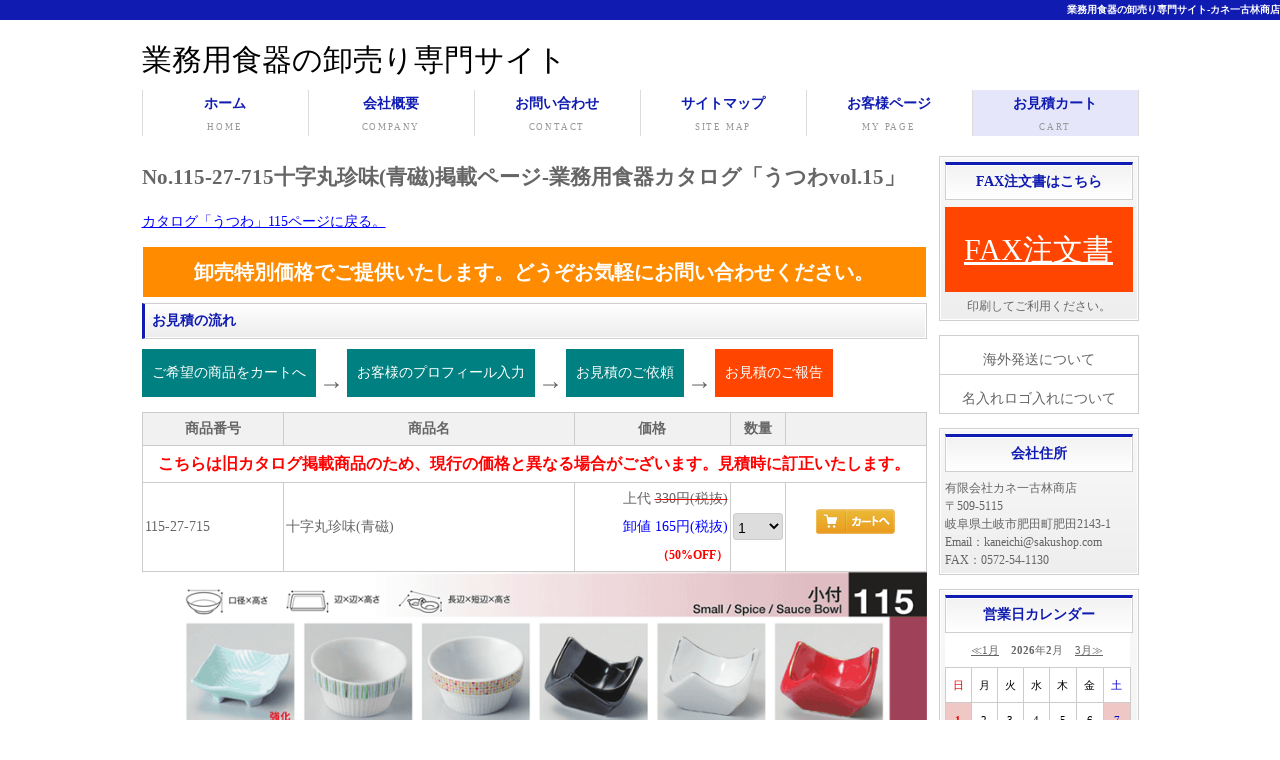

--- FILE ---
content_type: text/html; charset=UTF-8
request_url: https://www.sakushop.com/catalogue_pagedetail_item.php?lcate=%E3%81%86%E3%81%A4%E3%82%8F&page=115&lcatename=&itemcode=115-27-715&itemname=%E5%8D%81%E5%AD%97%E4%B8%B8%E7%8F%8D%E5%91%B3(%E9%9D%92%E7%A3%81)
body_size: 4735
content:
<!doctype html>
<html lang="ja">
<head>
<meta charset="utf-8">
<title>No.115-27-715十字丸珍味(青磁)掲載ページ-業務用食器カタログ「うつわvol.15」</title>
<meta name="viewport" content="width=device-width, initial-scale=1.0">
<meta name="author" content="（有）カネ一古林商店">
<meta name="description" content="「うつわ」No.115-27-715十字丸珍味(青磁)掲載ページ。">
<meta name="keywords" content="業務用食器,No.115-27-715十字丸珍味(青磁)掲載ページ,食器,卸売り,問屋,和食器,洋食器,中華食器,業務用食器カタログ">
<link rel="stylesheet" href="css/style.css">
<meta name="copyright" content="Template Party">

<!--[if lt IE 9]>
<script src="http://html5shiv.googlecode.com/svn/trunk/html5.js"></script>
<![endif]-->
<script type="text/javascript" src="js/openclose.js"></script>
<style type="text/css">
img#floatButton1{
position: static;
}
</style>
<script type="text/javascript" src="adminset/jquery-1.11.2.min.js"></script>
<link href="css/drift-basic.css"/ rel="stylesheet">
<script src="js/Drift.js"></script>
<script type="text/javascript">
$(function() {
    $('img.thumb').mouseover(function(){
        // "_thumb"を削った画像ファイル名を取得
        var selectedSrc = $(this).attr('src').replace(/_thumb/g , "");
        var selectedSrc2 = $(this).attr('src').replace(/_thumb/g , "_thumb2");

        // 表示させる"note番号"を取得
        var targetNote = $(this).attr('rel');
 
        // 画像入れ替え
        $('img.mainImage').stop().fadeOut(
            function(){
$('img.mainImage').css({"position":"fixed","left":"200px","top":"0px","height":"100%"});
                $('img.mainImage').attr('src', selectedSrc);
                $('img.mainImage').stop().fadeIn();
            }
        );
         // サムネイルの枠を変更
        $(this).css({"border":"2px solid #ff5a71"});
                $(this).attr('src', selectedSrc2);
        // テキストの class="invisible" を削除
        $('p#'+targetNote).removeClass('invisible');
 
        // デフォルト表示のテキストに class="invisible" 付加
        $('p#note0').addClass('invisible');
    });
     // マウスアウトでサムネイル枠もとに戻す
    $('img.thumb').mouseout(function(){
        var selectedSrc3 = $(this).attr('src').replace(/_thumb2/g , "_thumb");
        $(this).attr('src', selectedSrc3);
        $(this).css({"border":""});
        $('img.mainImage').stop().fadeOut(0,
            function(){
                $('img.mainImage').attr();
                $('img.mainImage').stop().fadeIn();
            }
        );
     });
     // マウスアウトでテキストを隠す
    $('img.thumb').mouseout(function(){
        $('p.viewText').addClass('invisible');
        $('p#note0').removeClass('invisible');
    });
});
</script>
<!-- Global site tag (gtag.js) - Google Analytics -->
<script async src="https://www.googletagmanager.com/gtag/js?id=UA-21643017-3"></script>
<script>
  window.dataLayer = window.dataLayer || [];
  function gtag(){dataLayer.push(arguments);}
  gtag('js', new Date());

  gtag('config', 'UA-21643017-3');
</script>

<!-- Global site tag (gtag.js) - Google Ads: 970059893 -->
<script async src="https://www.googletagmanager.com/gtag/js?id=AW-970059893"></script>
<script>
  window.dataLayer = window.dataLayer || [];
  function gtag(){dataLayer.push(arguments);}
  gtag('js', new Date());

  gtag('config', 'AW-970059893');
</script>

</head>
<body>
<p id='h1tag'><a href='https://www.sakushop.com/index.php'>業務用食器の卸売り専門サイト-カネ一古林商店</a></p>
<div id='container'>
<header>
<p id='titletag'><a href='https://www.sakushop.com/index.php' style='text-decoration:none;'>業務用食器の卸売り専門サイト</a></p>

</header>


<nav id='menubar'>
<ul id='menu'>
<li><a href='https://www.sakushop.com/index.php'>ホーム<span>HOME</span></a></li>
<li><a href='https://www.sakushop.com/company.php'>会社概要<span>COMPANY</span></a></li>
<li><a href='https://www.sakushop.com/contact.php'>お問い合わせ<span>CONTACT</span></a></li>
<li><a href='https://www.sakushop.com/sitemaplist.php'>サイトマップ<span>SITE MAP</span></a></li>
<li><a href='https://www.sakushop.com/customer.php'>お客様ページ<span>MY PAGE</span></a></li>
<li style='background-color:#e6e6fa;'><a href='https://www.sakushop.com/cart.php'>お見積カート<span>CART</span></a></li>
</ul>
</nav>
<div id='sp-icon' class='sp-close'><span></span></div><img src='' class='mainImage' id='floatButton1' style='height:100%;' />
<div id="contents">
<div id="contents-in">
<div id="main2">
<section>
<h1 id="subpage">No.115-27-715十字丸珍味(青磁)掲載ページ-業務用食器カタログ「うつわvol.15」</h1>
<p style="margin-top:10px;margin-bottom:10px;"><a href='https://www.sakushop.com/catalogue_pagedetail.php?lcate=うつわ&page=115' style='color:#0000ff;'>カタログ「うつわ」115ページに戻る。</a></p>
<p style="text-align:center;padding:5px;background-color:#ff8c00;font-size:20px;font-weight:bold;color:#ffffff;border:solid 1px;margin-bottom:5px;">卸売特別価格でご提供いたします。どうぞお気軽にお問い合わせください。</p>
    <section>
        <article>
        <h3>お見積の流れ</h3>
<ul style="padding-top:10px;">
<li style="margin-bottom:5px;text-align:center;padding:10px;background-color:#008080; color:#ffffff; float:left;">ご希望の商品をカートへ</li>
<li style="text-align:center;float:left;padding:3px;padding-top:10px;font-size:25px;font-weight:bold;">→</li>
<li style="margin-bottom:5px;text-align:center;padding:10px;background-color:#008080; color:#ffffff; float:left;">お客様のプロフィール入力</li>
<li style="text-align:center;float:left;padding:3px;padding-top:10px;font-size:25px;font-weight:bold;">→</li>
<li style="margin-bottom:5px;text-align:center;padding:10px;background-color:#008080; color:#ffffff; float:left;">お見積のご依頼</li>
<li style="text-align:center;float:left;padding:3px;padding-top:10px;font-size:25px;font-weight:bold;">→</li>
<li style="margin-bottom:5px;text-align:center;padding:10px;background-color:#ff4500; color:#ffffff; float:left;">お見積のご報告</li>
</ul>
        </article>
    </section>
    <section id="move">
    <table class="ta1">
<tr><th style="width:18%;">商品番号</th><th>商品名</th><th style="width:20%;">価格</th><th style="width:5%;">数量</th><th style="width:18%;"></th></tr>
<tr><td colspan='5' align='center'><strong><font color='#ff0000' size='3'>こちらは旧カタログ掲載商品のため、現行の価格と異なる場合がございます。見積時に訂正いたします。</font></strong></td></tr><tr><td>115-27-715</td><td>十字丸珍味(青磁)</td><td align='right'>上代 <span style='text-decoration:#ff0000 line-through;'>330円(税抜)</span><br><span style='color:#0000ff;'>卸値 165円(税抜)</span><br><span style='font-size:12px;font-weight:bold;color:#ff0000;'>（50%OFF）</span></td><FORM method='POST' action='cart.php'><td><select name='qunt[u15-115-27-715]' style='margin-bottom:5px;margin-top:5px;width:50px;padding-top:5px;padding-bottom:2px;border:solid 1px #ccc;-webkit-border-radius: 3px;-moz-border-radius: 3px;border-radius: 3px;'><option value='1'>1</option><option value='2'>2</option><option value='3'>3</option><option value='4'>4</option><option value='5'>5</option><option value='6'>6</option><option value='7'>7</option><option value='8'>8</option><option value='9'>9</option><option value='10'>10</option><option value='11'>11</option><option value='12'>12</option><option value='13'>13</option><option value='14'>14</option><option value='15'>15</option><option value='16'>16</option><option value='17'>17</option><option value='18'>18</option><option value='19'>19</option><option value='20'>20</option><option value='21'>21</option><option value='22'>22</option><option value='23'>23</option><option value='24'>24</option><option value='25'>25</option><option value='26'>26</option><option value='27'>27</option><option value='28'>28</option><option value='29'>29</option><option value='30'>30</option><option value='31'>31</option><option value='32'>32</option><option value='33'>33</option><option value='34'>34</option><option value='35'>35</option><option value='36'>36</option><option value='37'>37</option><option value='38'>38</option><option value='39'>39</option><option value='40'>40</option><option value='41'>41</option><option value='42'>42</option><option value='43'>43</option><option value='44'>44</option><option value='45'>45</option><option value='46'>46</option><option value='47'>47</option><option value='48'>48</option><option value='49'>49</option><option value='50'>50</option><option value='51'>51</option><option value='52'>52</option><option value='53'>53</option><option value='54'>54</option><option value='55'>55</option><option value='56'>56</option><option value='57'>57</option><option value='58'>58</option><option value='59'>59</option><option value='60'>60</option><option value='61'>61</option><option value='62'>62</option><option value='63'>63</option><option value='64'>64</option><option value='65'>65</option><option value='66'>66</option><option value='67'>67</option><option value='68'>68</option><option value='69'>69</option><option value='70'>70</option><option value='71'>71</option><option value='72'>72</option><option value='73'>73</option><option value='74'>74</option><option value='75'>75</option><option value='76'>76</option><option value='77'>77</option><option value='78'>78</option><option value='79'>79</option><option value='80'>80</option><option value='81'>81</option><option value='82'>82</option><option value='83'>83</option><option value='84'>84</option><option value='85'>85</option><option value='86'>86</option><option value='87'>87</option><option value='88'>88</option><option value='89'>89</option><option value='90'>90</option><option value='91'>91</option><option value='92'>92</option><option value='93'>93</option><option value='94'>94</option><option value='95'>95</option><option value='96'>96</option><option value='97'>97</option><option value='98'>98</option><option value='99'>99</option><option value='100'>100</option></select></td><td align='center'><input type='image' src='https://www.sakushop.com/images/itemcart_s.png'><input type='hidden' name='artno' value='115-27-715'></td></FORM></tr>    </table>
    </section>
    <section>
<img class='photo' src='https://www.sakushop.com/img/u15-115_main.png' data-zoom='https://www.sakushop.com/img/u15-115_large.png'>    </section>
</section>
</div>
<!--/main-->
</div>
<div id="side">
<section class='box1'>
<h2 class='mb05em'>FAX注文書はこちら</h2>
<p class='mini1' style='padding-top:20px;padding-bottom:20px;text-align:center;background-color:#ff4500;'><a href='FAX注文書.pdf' onClick="ga(‘send’,’event’,’pc’,’click’,’fax’);" style='font-size:30px;color:#ffffff;' target='_blank'>FAX注文書</a></p>
<p class='mini1' style='text-align:center;margin-top:5px;'>印刷してご利用ください。</p>
</section>

<aside>
<ul>
<li>
</li>
<li><a href='https://www.sakushop.com/export.php'>海外発送について</a></li>
<li><a href='https://www.sakushop.com/logoprint.php'>名入れロゴ入れについて</a></li>
</ul>
</aside>

<section class='box1'>
<h2 class='mb05em'>会社住所</h2>
<p class='mini1'>有限会社カネ一古林商店<br>
〒509-5115<br>
岐阜県土岐市肥田町肥田2143-1<br>
Email：kaneichi@sakushop.com<br>
FAX：0572-54-1130<br>
</p>
</section>

<section class='box1'>
<h2>営業日カレンダー</h2>
<p>
<table cellspacing="0" cellpadding="6" style="background-color:#FFFFFF;border-collapse:collapse;font-size:11px;">
<tr>
<td nowrap colspan="7" style="text-align:center;">
<a href="index.php?202601">≪1月</a>
&nbsp;&nbsp;&nbsp;<b>2026</b>年<b>2</b>月&nbsp;&nbsp;&nbsp;
<a href="index.php?202603">3月≫</a>
</td>
</tr>
<tr>
<td style="border:1px solid #CCCCCC;text-align:center;color:#EA0000;">日</td>
<td style="border:1px solid #CCCCCC;text-align:center;color:#000000;">月</td>
<td style="border:1px solid #CCCCCC;text-align:center;color:#000000;">火</td>
<td style="border:1px solid #CCCCCC;text-align:center;color:#000000;">水</td>
<td style="border:1px solid #CCCCCC;text-align:center;color:#000000;">木</td>
<td style="border:1px solid #CCCCCC;text-align:center;color:#000000;">金</td>
<td style="border:1px solid #CCCCCC;text-align:center;color:#0000CC;">土</td>
</tr>
<tr>
<td style="border:1px solid #CCCCCC;text-align:center;color:#EA0000;background-color:#EFC7C5;font-weight:bold;">1</td>
<td style="border:1px solid #CCCCCC;text-align:center;color:#000000;">2</td>
<td style="border:1px solid #CCCCCC;text-align:center;color:#000000;">3</td>
<td style="border:1px solid #CCCCCC;text-align:center;color:#000000;">4</td>
<td style="border:1px solid #CCCCCC;text-align:center;color:#000000;">5</td>
<td style="border:1px solid #CCCCCC;text-align:center;color:#000000;">6</td>
<td style="border:1px solid #CCCCCC;text-align:center;color:#0000CC;background-color:#EFC7C5;">7</td>
</tr>
<tr>
<td style="border:1px solid #CCCCCC;text-align:center;color:#EA0000;background-color:#EFC7C5;">8</td>
<td style="border:1px solid #CCCCCC;text-align:center;color:#000000;">9</td>
<td style="border:1px solid #CCCCCC;text-align:center;color:#000000;">10</td>
<td style="border:1px solid #CCCCCC;text-align:center;color:#000000;">11</td>
<td style="border:1px solid #CCCCCC;text-align:center;color:#000000;">12</td>
<td style="border:1px solid #CCCCCC;text-align:center;color:#000000;">13</td>
<td style="border:1px solid #CCCCCC;text-align:center;color:#0000CC;background-color:#EFC7C5;">14</td>
</tr>
<tr>
<td style="border:1px solid #CCCCCC;text-align:center;color:#EA0000;background-color:#EFC7C5;">15</td>
<td style="border:1px solid #CCCCCC;text-align:center;color:#000000;">16</td>
<td style="border:1px solid #CCCCCC;text-align:center;color:#000000;">17</td>
<td style="border:1px solid #CCCCCC;text-align:center;color:#000000;">18</td>
<td style="border:1px solid #CCCCCC;text-align:center;color:#000000;">19</td>
<td style="border:1px solid #CCCCCC;text-align:center;color:#000000;">20</td>
<td style="border:1px solid #CCCCCC;text-align:center;color:#0000CC;background-color:#EFC7C5;">21</td>
</tr>
<tr>
<td style="border:1px solid #CCCCCC;text-align:center;color:#EA0000;background-color:#EFC7C5;">22</td>
<td style="border:1px solid #CCCCCC;text-align:center;color:#000000;">23</td>
<td style="border:1px solid #CCCCCC;text-align:center;color:#000000;">24</td>
<td style="border:1px solid #CCCCCC;text-align:center;color:#000000;">25</td>
<td style="border:1px solid #CCCCCC;text-align:center;color:#000000;">26</td>
<td style="border:1px solid #CCCCCC;text-align:center;color:#000000;">27</td>
<td style="border:1px solid #CCCCCC;text-align:center;color:#0000CC;background-color:#EFC7C5;">28</td>
</tr>
</tr>
<tr>
<td colspan=7>
<table style="font-size:11px;"><tr><td style="background-color:#EFC7C5;width:15px;">&nbsp;</td><td>の日はお休みをいただきます。</td></tr></table>
<div class="copyright"><a href="http://www.webcloset.net/" target="_blank">MiniCalendar</a> <a href="http://www.osaeru.net/" target="_blank">osaerunet</a></div></td>
</tr>
</table>

</p>
</section>
<section>
<p class='box1'><a href='https://www.sakushop.com/minicalendar/admin.php'>カレンダー</a></p>
</section>
<section>
<p class='box1'><a href='https://www.haku-shop.com/'>haku | 透明感のあるうつわ</a></p>
</section></div>
<!--/side-->
<p id="pagetop"><a href="#">↑ PAGE TOP</a></p>
</div>
<!--/contents-->
</div>
<!--/container-->

<footer>
<small>Copyright&copy; 2015 <a href='index.html'>KANEICHI COMPANY LTD.</a>　All Rights Reserved.</small>
<span class='pr'><a href='http://template-party.com/' target='_blank'>Web Design:Template-Party</a></span>
</footer>

<script type='text/javascript' src='jquery-1.11.2.min.js'></script>
<script type='text/javascript' src='common2.js'></script>
<script src='https://ajax.googleapis.com/ajax/libs/jquery/1.12.2/jquery.min.js'></script>
<script src='js/sp-menu.js'></script>
<link rel='stylesheet' href='css/sp-menu.css' media='screen and ( max-width:640px )' />
<script>
new Drift(document.querySelector('.photo'), {
  inlinePane: true,
  inlineOffsetY: -120,
  zoomFactor: 2,
  containInline: false
});
</script>
</body>
</html>
